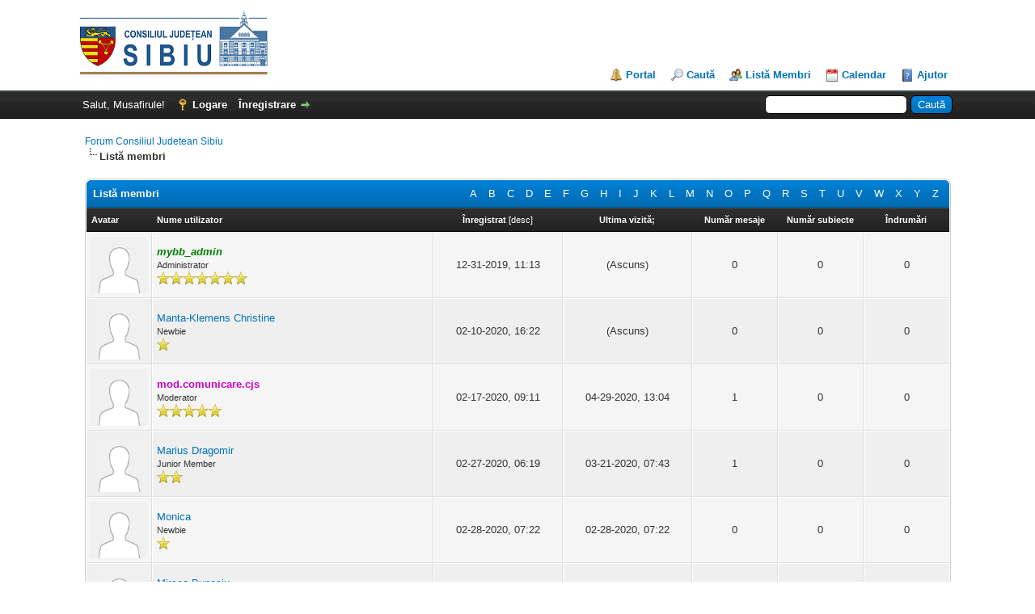

--- FILE ---
content_type: text/html; charset=UTF-8
request_url: https://ccc.cjsibiu.ro/memberlist.php?username_match=begins&username=M
body_size: 5841
content:
<!DOCTYPE html PUBLIC "-//W3C//DTD XHTML 1.0 Transitional//EN" "http://www.w3.org/TR/xhtml1/DTD/xhtml1-transitional.dtd"><!-- start: memberlist -->
<html xml:lang="ro" lang="ro" xmlns="http://www.w3.org/1999/xhtml">
<head>
<title>Forum Consiliul Judetean Sibiu - Listă membri</title>
<!-- start: headerinclude -->
<link rel="alternate" type="application/rss+xml" title="Ultimele Subiecte (RSS 2.0)" href="https://ccc.cjsibiu.ro/syndication.php" />
<link rel="alternate" type="application/atom+xml" title="Ultimele Subiecte (Atom 1.0)" href="https://ccc.cjsibiu.ro/syndication.php?type=atom1.0" />
<meta http-equiv="Content-Type" content="text/html; charset=UTF-8" />
<meta http-equiv="Content-Script-Type" content="text/javascript" />
<script type="text/javascript" src="https://ccc.cjsibiu.ro/jscripts/jquery.js?ver=1821"></script>
<script type="text/javascript" src="https://ccc.cjsibiu.ro/jscripts/jquery.plugins.min.js?ver=1821"></script>
<script type="text/javascript" src="https://ccc.cjsibiu.ro/jscripts/general.js?ver=1821"></script>

<link type="text/css" rel="stylesheet" href="https://ccc.cjsibiu.ro/cache/themes/theme1/global.css" />
<link type="text/css" rel="stylesheet" href="https://ccc.cjsibiu.ro/cache/themes/theme1/css3.css" />

<script type="text/javascript">
<!--
	lang.unknown_error = "A ap&#259;rut o eroare necunoscut&#259;.";

	lang.select2_match = "Un rezultat este disponibil, ap&#259;sa&#355;i tasta Enter pentru a-l selecta.";
	lang.select2_matches = "{1} rezultate sunt disponibile, folosi&#355;i s&#259;ge&#355;ile Up/Down pentru a naviga.";
	lang.select2_nomatches = "Niciun rezultat disponibil";
	lang.select2_inputtooshort_single = "V&#259; rug&#259;m s&#259; introduce&#355;i unul sau mai multe caractere";
	lang.select2_inputtooshort_plural = "V&#259; rug&#259;m s&#259; introduce&#355;i {1} sau mai multe caractere";
	lang.select2_inputtoolong_single = "V&#259; rug&#259;m s&#259; &#351;terge&#355;i un caracter";
	lang.select2_inputtoolong_plural = "V&#259; rug&#259;m s&#259; &#351;terge&#355;i {1} caractere";
	lang.select2_selectiontoobig_single = "Pute&#355;i selecta doar un element";
	lang.select2_selectiontoobig_plural = "Pute&#355;i selecta doar {1} elemente";
	lang.select2_loadmore = "Se &#238;ncarc&#259; mai multe rezultate...";
	lang.select2_searching = "Se caut&#259;…";

	var templates = {
		modal: '<div class=\"modal\">\
	<div style=\"overflow-y: auto; max-height: 400px;\">\
		<table border=\"0\" cellspacing=\"0\" cellpadding=\"5\" class=\"tborder\">\
			<tr>\
				<td class=\"thead\" colspan=\"2\"><strong>__message__</strong></td>\
			</tr>\
			<tr>\
				<td colspan=\"2\" class=\"trow1\">\
				<div style=\"text-align: center\" class=\"modal_buttons\">__buttons__</div></td>\
			</tr>\
		</table>\
	</div>\
</div>',
		modal_button: '<input type=\"submit\" class=\"button\" value=\"__title__\"/>&nbsp;'
	};

	var cookieDomain = ".ccc.cjsibiu.ro";
	var cookiePath = "/";
	var cookiePrefix = "";
	var cookieSecureFlag = "0";
	var deleteevent_confirm = "Sunte&#355;i sigur c&#259; vre&#355;i s&#259; &#351;terge&#355;i acest eveniment?";
	var removeattach_confirm = "Sunte&#355;i sigur c&#259; vre&#355;i s&#259; &#351;terge&#355;i ata&#351;amentele selectate din acest mesaj?";
	var loading_text = 'Se &#238;ncarc&#259;. <br />V&#259; rug&#259;m a&#351;tepta&#355;i..';
	var saving_changes = 'Salvare modific&#259;ri...';
	var use_xmlhttprequest = "1";
	var my_post_key = "9a175db5851d9b7cb4c8d11eb6bbc393";
	var rootpath = "https://ccc.cjsibiu.ro";
	var imagepath = "https://ccc.cjsibiu.ro/images";
  	var yes_confirm = "Da";
	var no_confirm = "Nu";
	var MyBBEditor = null;
	var spinner_image = "https://ccc.cjsibiu.ro/images/spinner.gif";
	var spinner = "<img src='" + spinner_image +"' alt='' />";
	var modal_zindex = 9999;
// -->
</script>
<!-- end: headerinclude -->
</head>
<body>
<!-- start: header -->
<div id="container">
		<a name="top" id="top"></a>
		<div id="header">
			<div id="logo">
				<div class="wrapper">
					<a href="https://ccc.cjsibiu.ro/index.php"><img src="https://ccc.cjsibiu.ro/images/LogoCJ.png" alt="Forum Consiliul Judetean Sibiu" title="Forum Consiliul Judetean Sibiu" /></a>
					<ul class="menu top_links">
						<!-- start: header_menu_portal -->
<li><a href="https://ccc.cjsibiu.ro/portal.php" class="portal">Portal</a></li>
<!-- end: header_menu_portal -->
						<!-- start: header_menu_search -->
<li><a href="https://ccc.cjsibiu.ro/search.php" class="search">Caut&#259;</a></li>
<!-- end: header_menu_search -->
						<!-- start: header_menu_memberlist -->
<li><a href="https://ccc.cjsibiu.ro/memberlist.php" class="memberlist">List&#259; Membri</a></li>
<!-- end: header_menu_memberlist -->
						<!-- start: header_menu_calendar -->
<li><a href="https://ccc.cjsibiu.ro/calendar.php" class="calendar">Calendar</a></li>
<!-- end: header_menu_calendar -->
						<li><a href="https://ccc.cjsibiu.ro/misc.php?action=help" class="help">Ajutor</a></li>
					</ul>
				</div>
			</div>
			<div id="panel">
				<div class="upper">
					<div class="wrapper">
						<!-- start: header_quicksearch -->
						<form action="https://ccc.cjsibiu.ro/search.php">
						<fieldset id="search">
							<input name="keywords" type="text" class="textbox" />
							<input value="Caut&#259;" type="submit" class="button" />
							<input type="hidden" name="action" value="do_search" />
							<input type="hidden" name="postthread" value="1" />
						</fieldset>
						</form>
<!-- end: header_quicksearch -->
						<!-- start: header_welcomeblock_guest -->
						<!-- Continuation of div(class="upper") as opened in the header template -->
						<span class="welcome">Salut, Musafirule! <a href="https://ccc.cjsibiu.ro/member.php?action=login" onclick="$('#quick_login').modal({ fadeDuration: 250, keepelement: true, zIndex: (typeof modal_zindex !== 'undefined' ? modal_zindex : 9999) }); return false;" class="login">Logare</a> <a href="https://ccc.cjsibiu.ro/member.php?action=register" class="register">&#206;nregistrare</a></span>
					</div>
				</div>
				<div class="modal" id="quick_login" style="display: none;">
					<form method="post" action="https://ccc.cjsibiu.ro/member.php">
						<input name="action" type="hidden" value="do_login" />
						<input name="url" type="hidden" value="" />
						<input name="quick_login" type="hidden" value="1" />
						<input name="my_post_key" type="hidden" value="9a175db5851d9b7cb4c8d11eb6bbc393" />
						<table width="100%" cellspacing="0" cellpadding="5" border="0" class="tborder">
							<tr>
								<td class="thead" colspan="2"><strong>Logare</strong></td>
							</tr>
							<!-- start: header_welcomeblock_guest_login_modal -->
<tr>
	<td class="trow1" width="25%"><strong>Nume de utilizator</strong></td>
	<td class="trow1"><input name="quick_username" id="quick_login_username" type="text" value="" class="textbox initial_focus" /></td>
</tr>
<tr>
	<td class="trow2"><strong>Parol&#259;:</strong></td>
	<td class="trow2">
		<input name="quick_password" id="quick_login_password" type="password" value="" class="textbox" /> <a href="https://ccc.cjsibiu.ro/member.php?action=lostpw" class="lost_password">Ai uitat parola?</a>
	</td>
</tr>
<tr>
	<td class="trow1">&nbsp;</td>
	<td class="trow1 remember_me">
		<input name="quick_remember" id="quick_login_remember" type="checkbox" value="yes" class="checkbox" checked="checked" />
		<label for="quick_login_remember">&#354;ine-m&#259; minte</label>
	</td>
</tr>
<tr>
	<td class="trow2" colspan="2">
		<div align="center"><input name="submit" type="submit" class="button" value="Logare" /></div>
	</td>
</tr>
<!-- end: header_welcomeblock_guest_login_modal -->
						</table>
					</form>
				</div>
				<script type="text/javascript">
					$("#quick_login input[name='url']").val($(location).attr('href'));
				</script>
<!-- end: header_welcomeblock_guest -->
					<!-- </div> in header_welcomeblock_member and header_welcomeblock_guest -->
				<!-- </div> in header_welcomeblock_member and header_welcomeblock_guest -->
			</div>
		</div>
		<div id="content">
			<div class="wrapper">
				
				
				
				
				
				
				
				<!-- start: nav -->

<div class="navigation">
<!-- start: nav_bit -->
<a href="https://ccc.cjsibiu.ro/index.php">Forum Consiliul Judetean Sibiu</a>
<!-- end: nav_bit --><!-- start: nav_sep_active -->
<br /><img src="https://ccc.cjsibiu.ro/images/nav_bit.png" alt="" />
<!-- end: nav_sep_active --><!-- start: nav_bit_active -->
<span class="active">Listă membri</span>
<!-- end: nav_bit_active -->
</div>
<!-- end: nav -->
				<br />
<!-- end: header -->

<table border="0" cellspacing="0" cellpadding="5" class="tborder">
<tr>
<td class="thead" colspan="7">
	<div class="float_right">
		<a href="memberlist.php?username_match=begins&amp;username=A" style="padding: 5px;">A</a>
		<a href="memberlist.php?username_match=begins&amp;username=B" style="padding: 5px;">B</a>
		<a href="memberlist.php?username_match=begins&amp;username=C" style="padding: 5px;">C</a>
		<a href="memberlist.php?username_match=begins&amp;username=D" style="padding: 5px;">D</a>
		<a href="memberlist.php?username_match=begins&amp;username=E" style="padding: 5px;">E</a>
		<a href="memberlist.php?username_match=begins&amp;username=F" style="padding: 5px;">F</a>
		<a href="memberlist.php?username_match=begins&amp;username=G" style="padding: 5px;">G</a>
		<a href="memberlist.php?username_match=begins&amp;username=H" style="padding: 5px;">H</a>
		<a href="memberlist.php?username_match=begins&amp;username=I" style="padding: 5px;">I</a>
		<a href="memberlist.php?username_match=begins&amp;username=J" style="padding: 5px;">J</a>
		<a href="memberlist.php?username_match=begins&amp;username=K" style="padding: 5px;">K</a>
		<a href="memberlist.php?username_match=begins&amp;username=L" style="padding: 5px;">L</a>
		<a href="memberlist.php?username_match=begins&amp;username=M" style="padding: 5px;">M</a>
		<a href="memberlist.php?username_match=begins&amp;username=N" style="padding: 5px;">N</a>
		<a href="memberlist.php?username_match=begins&amp;username=O" style="padding: 5px;">O</a>
		<a href="memberlist.php?username_match=begins&amp;username=P" style="padding: 5px;">P</a>
		<a href="memberlist.php?username_match=begins&amp;username=Q" style="padding: 5px;">Q</a>
		<a href="memberlist.php?username_match=begins&amp;username=R" style="padding: 5px;">R</a>
		<a href="memberlist.php?username_match=begins&amp;username=S" style="padding: 5px;">S</a>
		<a href="memberlist.php?username_match=begins&amp;username=T" style="padding: 5px;">T</a>
		<a href="memberlist.php?username_match=begins&amp;username=U" style="padding: 5px;">U</a>
		<a href="memberlist.php?username_match=begins&amp;username=V" style="padding: 5px;">V</a>
		<a href="memberlist.php?username_match=begins&amp;username=W" style="padding: 5px;">W</a>
		<a href="memberlist.php?username_match=begins&amp;username=X" style="padding: 5px;">X</a>
		<a href="memberlist.php?username_match=begins&amp;username=Y" style="padding: 5px;">Y</a>
		<a href="memberlist.php?username_match=begins&amp;username=Z" style="padding: 5px;">Z</a>
	</div>
	<div><strong>Listă membri</strong></div></td>
</tr>
<tr>
<td class="tcat" width="1%"><span class="smalltext"><strong>Avatar</strong></span></td>
<td class="tcat"><span class="smalltext"><a href="memberlist.php?perpage=20&amp;username_match=begins&amp;username=M&amp;sort=username&amp;order=ascending"><strong>Nume utilizator</strong></a> </span></td>
<td class="tcat" width="15%" align="center"><span class="smalltext"><a href="memberlist.php?perpage=20&amp;username_match=begins&amp;username=M&amp;sort=regdate&amp;order=ascending"><strong>&#206;nregistrat</strong></a> <!-- start: memberlist_orderarrow -->
<span class="smalltext">[<a href="memberlist.php?perpage=20&amp;username_match=begins&amp;username=M&amp;sort=regdate&amp;order=descending">desc</a>]</span>
<!-- end: memberlist_orderarrow --></span></td>
<td class="tcat" width="15%" align="center"><span class="smalltext"><a href="memberlist.php?perpage=20&amp;username_match=begins&amp;username=M&amp;sort=lastvisit&amp;order=descending"><strong>Ultima vizită;</strong></a> </span></td>
<td class="tcat" width="10%" align="center"><span class="smalltext"><a href="memberlist.php?perpage=20&amp;username_match=begins&amp;username=M&amp;sort=postnum&amp;order=descending"><strong>Număr mesaje</strong></a> </span></td>
<td class="tcat" width="10%" align="center"><span class="smalltext"><a href="memberlist.php?perpage=20&amp;username_match=begins&amp;username=M&amp;sort=threadnum&amp;order=descending"><strong>Număr subiecte</strong></a> </span></td>
<!-- start: memberlist_referrals -->
<td class="tcat" width="10%" align="center"><span class="smalltext"><a href="memberlist.php?perpage=20&amp;username_match=begins&amp;username=M&amp;sort=referrals&amp;order=descending"><strong>&#206;ndrumări</strong></a> </span></td>
<!-- end: memberlist_referrals -->
</tr>
<!-- start: memberlist_user -->
<tr>
	<td class="trow1" align="center"><!-- start: memberlist_user_avatar -->
<img src="https://ccc.cjsibiu.ro/images/default_avatar.png" alt="" width="70" height="70" />
<!-- end: memberlist_user_avatar --></td>
	<td class="trow1"><a href="https://ccc.cjsibiu.ro/member.php?action=profile&amp;uid=1"><span style="color: green;"><strong><em>mybb_admin</em></strong></span></a><br />
<span class="smalltext">
	Administrator<br />
	
	<img src="images/star.png" border="0" alt="*" /><img src="images/star.png" border="0" alt="*" /><img src="images/star.png" border="0" alt="*" /><img src="images/star.png" border="0" alt="*" /><img src="images/star.png" border="0" alt="*" /><img src="images/star.png" border="0" alt="*" /><img src="images/star.png" border="0" alt="*" />
</span></td>
	<td class="trow1" align="center">12-31-2019, 11:13</td>
	<td class="trow1" align="center">(Ascuns)</td>
	<td class="trow1" align="center">0</td>
	<td class="trow1" align="center">0</td>
	<!-- start: memberlist_referrals_bit -->
<td class="trow1" align="center">0</td>
<!-- end: memberlist_referrals_bit -->
</tr>
<!-- end: memberlist_user --><!-- start: memberlist_user -->
<tr>
	<td class="trow2" align="center"><!-- start: memberlist_user_avatar -->
<img src="https://ccc.cjsibiu.ro/images/default_avatar.png" alt="" width="70" height="70" />
<!-- end: memberlist_user_avatar --></td>
	<td class="trow2"><a href="https://ccc.cjsibiu.ro/member.php?action=profile&amp;uid=14">Manta-Klemens Christine</a><br />
<span class="smalltext">
	Newbie<br />
	
	<img src="images/star.png" border="0" alt="*" />
</span></td>
	<td class="trow2" align="center">02-10-2020, 16:22</td>
	<td class="trow2" align="center">(Ascuns)</td>
	<td class="trow2" align="center">0</td>
	<td class="trow2" align="center">0</td>
	<!-- start: memberlist_referrals_bit -->
<td class="trow2" align="center">0</td>
<!-- end: memberlist_referrals_bit -->
</tr>
<!-- end: memberlist_user --><!-- start: memberlist_user -->
<tr>
	<td class="trow1" align="center"><!-- start: memberlist_user_avatar -->
<img src="https://ccc.cjsibiu.ro/images/default_avatar.png" alt="" width="70" height="70" />
<!-- end: memberlist_user_avatar --></td>
	<td class="trow1"><a href="https://ccc.cjsibiu.ro/member.php?action=profile&amp;uid=17"><span style="color: #CC00CC;"><strong>mod.comunicare.cjs</strong></span></a><br />
<span class="smalltext">
	Moderator<br />
	
	<img src="images/star.png" border="0" alt="*" /><img src="images/star.png" border="0" alt="*" /><img src="images/star.png" border="0" alt="*" /><img src="images/star.png" border="0" alt="*" /><img src="images/star.png" border="0" alt="*" />
</span></td>
	<td class="trow1" align="center">02-17-2020, 09:11</td>
	<td class="trow1" align="center">04-29-2020, 13:04</td>
	<td class="trow1" align="center">1</td>
	<td class="trow1" align="center">0</td>
	<!-- start: memberlist_referrals_bit -->
<td class="trow1" align="center">0</td>
<!-- end: memberlist_referrals_bit -->
</tr>
<!-- end: memberlist_user --><!-- start: memberlist_user -->
<tr>
	<td class="trow2" align="center"><!-- start: memberlist_user_avatar -->
<img src="https://ccc.cjsibiu.ro/images/default_avatar.png" alt="" width="70" height="70" />
<!-- end: memberlist_user_avatar --></td>
	<td class="trow2"><a href="https://ccc.cjsibiu.ro/member.php?action=profile&amp;uid=26">Marius Dragomir</a><br />
<span class="smalltext">
	Junior Member<br />
	
	<img src="images/star.png" border="0" alt="*" /><img src="images/star.png" border="0" alt="*" />
</span></td>
	<td class="trow2" align="center">02-27-2020, 06:19</td>
	<td class="trow2" align="center">03-21-2020, 07:43</td>
	<td class="trow2" align="center">1</td>
	<td class="trow2" align="center">0</td>
	<!-- start: memberlist_referrals_bit -->
<td class="trow2" align="center">0</td>
<!-- end: memberlist_referrals_bit -->
</tr>
<!-- end: memberlist_user --><!-- start: memberlist_user -->
<tr>
	<td class="trow1" align="center"><!-- start: memberlist_user_avatar -->
<img src="https://ccc.cjsibiu.ro/images/default_avatar.png" alt="" width="70" height="70" />
<!-- end: memberlist_user_avatar --></td>
	<td class="trow1"><a href="https://ccc.cjsibiu.ro/member.php?action=profile&amp;uid=36">Monica</a><br />
<span class="smalltext">
	Newbie<br />
	
	<img src="images/star.png" border="0" alt="*" />
</span></td>
	<td class="trow1" align="center">02-28-2020, 07:22</td>
	<td class="trow1" align="center">02-28-2020, 07:22</td>
	<td class="trow1" align="center">0</td>
	<td class="trow1" align="center">0</td>
	<!-- start: memberlist_referrals_bit -->
<td class="trow1" align="center">0</td>
<!-- end: memberlist_referrals_bit -->
</tr>
<!-- end: memberlist_user --><!-- start: memberlist_user -->
<tr>
	<td class="trow2" align="center"><!-- start: memberlist_user_avatar -->
<img src="https://ccc.cjsibiu.ro/images/default_avatar.png" alt="" width="70" height="70" />
<!-- end: memberlist_user_avatar --></td>
	<td class="trow2"><a href="https://ccc.cjsibiu.ro/member.php?action=profile&amp;uid=215">Mircea Bunaciu</a><br />
<span class="smalltext">
	Newbie<br />
	
	<img src="images/star.png" border="0" alt="*" />
</span></td>
	<td class="trow2" align="center">10-13-2020, 09:29</td>
	<td class="trow2" align="center">10-26-2020, 09:46</td>
	<td class="trow2" align="center">0</td>
	<td class="trow2" align="center">0</td>
	<!-- start: memberlist_referrals_bit -->
<td class="trow2" align="center">0</td>
<!-- end: memberlist_referrals_bit -->
</tr>
<!-- end: memberlist_user --><!-- start: memberlist_user -->
<tr>
	<td class="trow1" align="center"><!-- start: memberlist_user_avatar -->
<img src="https://ccc.cjsibiu.ro/images/default_avatar.png" alt="" width="70" height="70" />
<!-- end: memberlist_user_avatar --></td>
	<td class="trow1"><a href="https://ccc.cjsibiu.ro/member.php?action=profile&amp;uid=1685">Moromete</a><br />
<span class="smalltext">
	Newbie<br />
	
	<img src="images/star.png" border="0" alt="*" />
</span></td>
	<td class="trow1" align="center">09-02-2022, 11:41</td>
	<td class="trow1" align="center">09-02-2022, 11:47</td>
	<td class="trow1" align="center">0</td>
	<td class="trow1" align="center">0</td>
	<!-- start: memberlist_referrals_bit -->
<td class="trow1" align="center">0</td>
<!-- end: memberlist_referrals_bit -->
</tr>
<!-- end: memberlist_user --><!-- start: memberlist_user -->
<tr>
	<td class="trow2" align="center"><!-- start: memberlist_user_avatar -->
<img src="https://ccc.cjsibiu.ro/images/default_avatar.png" alt="" width="70" height="70" />
<!-- end: memberlist_user_avatar --></td>
	<td class="trow2"><a href="https://ccc.cjsibiu.ro/member.php?action=profile&amp;uid=2799">Marsvinexasp</a><br />
<span class="smalltext">
	Account not Activated<br />
	
	
</span></td>
	<td class="trow2" align="center">01-04-2026, 23:53</td>
	<td class="trow2" align="center">01-06-2026, 14:07</td>
	<td class="trow2" align="center">0</td>
	<td class="trow2" align="center">0</td>
	<!-- start: memberlist_referrals_bit -->
<td class="trow2" align="center">0</td>
<!-- end: memberlist_referrals_bit -->
</tr>
<!-- end: memberlist_user -->
</table>

<br class="clear" />
<br />
<form method="post" action="memberlist.php">
<table border="0" cellspacing="0" cellpadding="5" class="tborder">
<tr>
<td class="thead" colspan="3">
	<div class="float_right">
		<strong><a href="memberlist.php?action=search">Căutare avansată</a></strong>
	</div>
	<div><strong>Caută &#238;n lista de membri</strong></div>
</td>
</tr>
<tr>
	<td class="tcat"><strong><label for="username">Nume utilizator</label></strong></td>
	<td class="tcat"><strong><label for="website">Pagină web</label></strong></td>
	<td class="tcat"><strong><label for="sort">Sortează după</label></strong></td>
</tr>
<tr>
	<td class="trow1" width="33%" style="vertical-align: top;">
		Con&#355;ine:<br />
		<input type="text" class="textbox" name="username" id="username" style="width: 99%; margin-top: 4px;" value="M" />
	</td>
	<td class="trow1" width="33%" style="vertical-align: top;">
		Con&#355;ine:<br />
		<input type="text" class="textbox" name="website" id="website" style="width: 99%; margin-top: 4px;" value="" />
	</td>
	<td class="trow1" width="33%">
		<div class="smalltext" style="margin-bottom: 3px;">
			<input type="radio" class="radio" name="order" id="order_asc" value="ascending" checked="checked" /> <label for="order_asc">ordine ascendentă</label>&nbsp;
			<input type="radio" class="radio" name="order" id="order_desc" value="descending" /> <label for="order_desc">ordine descendentă</label>
		</div>
		<select name="sort" id="sort" style="width: 99%;">
			<option value="username">Sortează după: Nume utilizator</option>
			<option value="regdate" selected="selected">Sortează după: Data &#238;nregistrării</option>
			<option value="lastvisit">Sortează după: Ultima vizită</option>
			<option value="postnum">Sortează după: Numărul de mesaje</option>
			<option value="threadnum">Sortează după: Numărul de subiecte</option>
			<!-- start: memberlist_referrals_option -->
<option value="referrals">Sortează după: Membrii &#238;ndruma&#355;i</option>
<!-- end: memberlist_referrals_option -->
		</select>
	</td>
</tr>
</table>
<div align="center"><br /><input type="submit" class="button" name="submit" value="Caută" /></div>
</form>
<!-- start: footer -->

	</div>
</div>
<div id="footer">
	<div class="upper">
		<div class="wrapper">
			<!-- start: footer_languageselect -->
<div class="language">
<form method="POST" action="/memberlist.php" id="lang_select">
	<input type="hidden" name="username_match" value="begins" />
<input type="hidden" name="username" value="M" />

	<input type="hidden" name="my_post_key" value="9a175db5851d9b7cb4c8d11eb6bbc393" />
	<select name="language" onchange="MyBB.changeLanguage();">
		<optgroup label="Selectare rapid&#259; a limbii">
			<!-- start: footer_languageselect_option -->
<option value="english">&nbsp;&nbsp;&nbsp;English (American)</option>
<!-- end: footer_languageselect_option --><!-- start: footer_languageselect_option -->
<option value="romanian" selected="selected">&nbsp;&nbsp;&nbsp;Rom&#226;n&#259;</option>
<!-- end: footer_languageselect_option -->
		</optgroup>
	</select>
	<!-- start: gobutton -->
<input type="submit" class="button" value="Du-te" />
<!-- end: gobutton -->
</form>
</div>
<!-- end: footer_languageselect -->
			
			<ul class="menu bottom_links">
				<!-- start: footer_showteamlink -->
<li><a href="showteam.php"></a></li>
<!-- end: footer_showteamlink -->
				<!-- start: footer_contactus -->
<li><a href="mailto:mybb@cjsibiu.ro">Contacteaz&#259;-ne</a></li>
<!-- end: footer_contactus -->
				<li><a href="https://ccc.cjsibiu.ro/">Consiliul Judetean Sibiu</a></li>
				<li><a href="#top">Re&#238;ntoarce-te Sus</a></li>
				<li><a href="https://ccc.cjsibiu.ro/archive/index.php">Mod (Arhiv&#259;) U&#351;or</a></li>
				<li><a href="https://ccc.cjsibiu.ro/misc.php?action=markread">Marcheaz&#259; toate forumurile ca fiind citite</a></li>
				<li><a href="https://ccc.cjsibiu.ro/misc.php?action=syndication">RSS Syndication</a></li>
			</ul>
		</div>
	</div>
	<div class="lower">
		<div class="wrapper">
			<span id="current_time"><strong>Ora curent&#259;:</strong> 01-16-2026, 18:19</span>
			<span id="copyright">
				<!-- MyBB is free software developed and maintained by a volunteer community.
					It would be much appreciated by the MyBB Group if you left the full copyright and "powered by" notice intact,
					to show your support for MyBB.  If you choose to remove or modify the copyright below,
					you may be refused support on the MyBB Community Forums.

					This is free software, support us and we'll support you. -->
				Powered By <a href="https://mybb.com" target="_blank" rel="noopener">MyBB</a>, &copy; 2002-2026 <a href="https://mybb.com" target="_blank" rel="noopener">MyBB Group</a>.
				<!-- End powered by -->
			</span>
		</div>
	</div>
</div>
<!-- The following piece of code allows MyBB to run scheduled tasks. DO NOT REMOVE --><!-- start: task_image -->
<img src="https://ccc.cjsibiu.ro/task.php" width="1" height="1" alt="" />
<!-- end: task_image --><!-- End task image code -->

</div>
<!-- end: footer -->
<link rel="stylesheet" href="https://ccc.cjsibiu.ro/jscripts/select2/select2.css?ver=1807">
<script type="text/javascript" src="https://ccc.cjsibiu.ro/jscripts/select2/select2.min.js?ver=1806"></script>
<script type="text/javascript">
<!--
if(use_xmlhttprequest == "1")
{
	MyBB.select2();
	$("#username").select2({
		placeholder: "Caută un utilizator",
		minimumInputLength: 2,
		multiple: false,
		allowClear: true,
		ajax: { // instead of writing the function to execute the request we use Select2's convenient helper
			url: "xmlhttp.php?action=get_users",
			dataType: 'json',
			data: function (term, page) {
				return {
					query: term, // search term
				};
			},
			results: function (data, page) { // parse the results into the format expected by Select2.
				// since we are using custom formatting functions we do not need to alter remote JSON data
				return {results: data};
			}
		},
		initSelection: function(element, callback) {
			var value = $(element).val();
			if (value !== "") {
				callback({
					id: value,
					text: value
				});
			}
		},
       // Allow the user entered text to be selected as well
       createSearchChoice:function(term, data) {
			if ( $(data).filter( function() {
				return this.text.localeCompare(term)===0;
			}).length===0) {
				return {id:term, text:term};
			}
		},
	});

  	$('[for=username]').on('click', function(){
		$("#username").select2('open');
		return false;
	});
}
// -->
</script>
</body>
</html>
<!-- end: memberlist -->